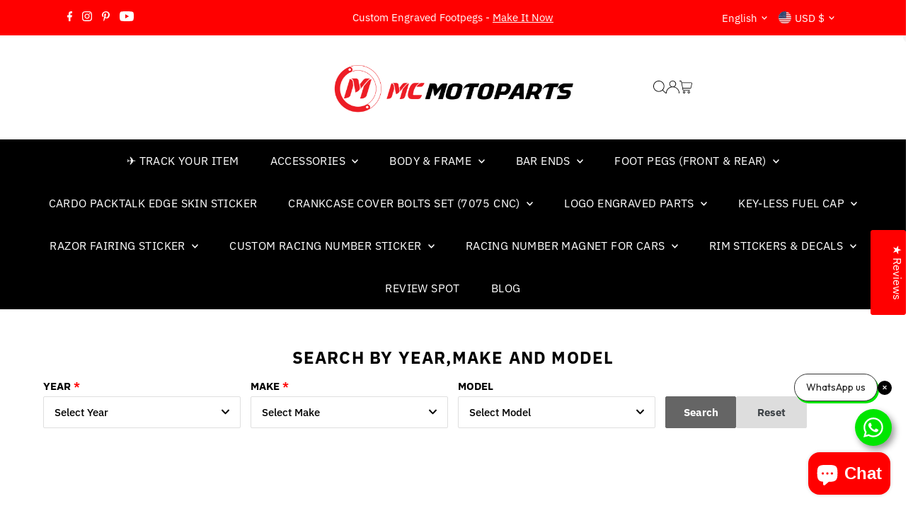

--- FILE ---
content_type: text/css
request_url: https://mc-motoparts.com/cdn/shop/t/36/assets/component-mobile-nav-disclosures.css?v=127612326407751740631757919716
body_size: -73
content:
.mobile-menu__locales{padding-top:0;padding-bottom:0}.mobile-menu__locales .selectors-form{justify-content:flex-start;margin:0;display:flex;flex-direction:column;column-gap:10px}.mobile-menu__locales .selectors-form__item{border-bottom:1px solid var(--dotted-color);padding:5px 0}.mobile-menu__locales .disclosure{position:relative}.mobile-menu__locales noscript .selectors-form__select{position:relative;white-space:nowrap;color:var(--text-color);border:1px solid var(--text-color);border-right:0;border-radius:3px 0 0 3px/3px 0px 0px 3px;background-color:var(--background);margin:0}.mobile-menu__locales noscript .selectors-form__select select{padding-right:30px!important;margin-bottom:0;max-width:200px}.mobile-menu__locales noscript .selectors-form__select svg{position:absolute;top:50%;transform:translateY(-50%);right:10px;pointer-events:none;fill:var(--text-color)}.mobile-menu__locales noscript .localization-form__noscript-btn{border:1px solid var(--text-color);border-radius:0 3px 3px 0/0px 3px 3px 0;margin-bottom:0}.mobile-menu__locales .disclosure__toggle{display:flex;flex-wrap:nowrap;justify-content:flex-start;align-items:center;white-space:nowrap;color:var(--text-color);border:0;background-color:var(--background);margin:0;width:100%}.mobile-menu__locales .selectors-form__select.disclosure__toggle{position:relative}.mobile-menu__locales .disclosure__toggle select{margin-bottom:0}.mobile-menu__locales span.country--flag{height:18px;width:18px;border-radius:50%!important;overflow:hidden;margin-right:5px;display:flex;flex:0 0 18px}.mobile-menu__locales .disclosure__toggle__flag{width:100%!important;height:18px;object-fit:cover}.mobile-menu__locales .disclosure__toggle svg{min-width:20px}.mobile-menu__locales .disclosure__toggle svg:hover g{fill:var(--text-color)!important}.mobile-menu__locales .disclosure-list{background-color:var(--background);border:1px solid var(--dotted-color);border-radius:5px;right:0;padding:10px 0;position:absolute;display:none;min-height:92px;max-height:320px;line-height:20px;text-align:left;list-style:none;bottom:105%;z-index:1000}.mobile-menu__locales .disclosure-list--visible{display:block}.mobile-menu__locales ul.disclosure--list_ul{list-style:none;height:290px;overflow-y:auto;overflow-x:hidden;margin-bottom:0}.mobile-menu__locales .disclosure-list__item{padding:2px 15px!important;text-align:left;width:280px}.mobile-menu__locales .disclosure-list__item:active{background-color:#80808033}.mobile-menu__locales .disclosure-list__option{color:var(--text-color)!important;text-decoration:none!important;text-transform:capitalize;display:flex;justify-content:flex-start;align-items:center;gap:5px;line-height:1.5}.mobile-menu__locales .disclosure-list__option span.country--name_container{opacity:.9}.mobile-menu__locales .disclosure-list__item--current .disclosure-list__option span.country--name_container{opacity:1}.mobile-menu__locales .disclosure-list__option span.country--name,.mobile-menu__locales .disclosure-list__option .localization-form__currency{flex:0 0 auto}div#MobileNavLanguageList ul.disclosure--list_ul{height:220px!important}div#MobileNavLanguageList ul.disclosure--list_ul .disclosure-list__item{width:200px}
/*# sourceMappingURL=/cdn/shop/t/36/assets/component-mobile-nav-disclosures.css.map?v=127612326407751740631757919716 */


--- FILE ---
content_type: application/javascript
request_url: https://live-mt-server.wati.io/10918/api/v1/shopify/whatsappChatScript?shopifyDomain=mcmotoparts.myshopify.com&shop=mcmotoparts.myshopify.com
body_size: 700
content:
var wati_chatscript_url = 'https://wati-integration-prod-service.clare.ai/v2/watiWidget.js'; 
var wati_script = document.createElement('script'); wati_script.type = 'text/javascript'; wati_script.async = true; wati_script.src = wati_chatscript_url; 
var wati_optionStr = `{"enabled":true,"chatButtonSetting":{"backgroundColor":"#00e600","ctaText":"WhatsApp us","ctaIconWATI":false,"borderRadius":null,"marginLeft":"0","marginBottom":"90","marginRight":"20","position":"right"},"brandSetting":{"brandName":"WATI","brandSubTitle":"Typically replies within a day","brandImg":"https://storage.googleapis.com/usercontent.wati-assets.io/shopify/data/e0d41a98-3215-4200-a831-95116ee17d9b/data/logo/mcmotoparts.myshopify.com-24cb1d08-3f04-4da4-916a-c0dba30e1b46.png?85440","brandImgData":null,"welcomeText":"How can I help you?","backgroundColor":"#0a5f54","ctaText":"Start Chat","borderRadius":"25","autoShow":false,"phoneNumber":"+85269877688","messageText":"","altText":null}}`;
var wati_options = JSON.parse(wati_optionStr);
wati_script.onload = function () { CreateWhatsappChatWidget(wati_options); }; 
var wati_script_tag = document.getElementsByTagName('script')[0]; wati_script_tag.parentNode.insertBefore(wati_script, wati_script_tag); var popup_script_url = 'https://wati-integration-prod-service.clare.ai/v2/popupWidget.js'; 
var wati_popup_script = document.createElement('script'); wati_popup_script.type = 'text/javascript'; wati_popup_script.async = true; wati_popup_script.src = popup_script_url; 
var wati_popup_script_tag = document.getElementsByTagName('script')[0]; wati_popup_script_tag.parentNode.insertBefore(wati_popup_script, wati_popup_script_tag); 

--- FILE ---
content_type: text/javascript
request_url: https://cdn.shopify.com/proxy/13df4889a24358420ef67b61dfc3b4302594445be313a91b1ecd2e507f2475e4/tabs.tkdigital.dev/scripts/ne_smart_tabs_ea2c380848b281cdf1a45c547163f2d1.js?shop=mcmotoparts.myshopify.com&sp-cache-control=cHVibGljLCBtYXgtYWdlPTkwMA
body_size: 6203
content:
function SmartTabs(id,appUrl,shopName){let url=window.location.protocol+'//'+window.location.host+window.location.pathname;let collectionHandleMatch=url.match("collections/(.*)/products");let collectionHandle=(collectionHandleMatch!==null)?collectionHandleMatch[1].toLowerCase():null;this.load=function(data,tobiSettings){let settings=data.settings;let colors=data.colors;let layout=data.layout;let staticTabs=data.static_tabs;let chargesAccepted=data.charges_accepted;if(typeof $=='undefined'&&typeof jQuery==='function'){console.log('I have to overwrite jquery.')
$=jQuery.noConflict()}
if(settings.shop_id===33741){getNonAsync('https://tabs.tkdigital.dev/app/tabs/'+settings.shop_id+'/settings',function(data){settings=data.settings;colors=data.colors;layout=data.layout;staticTabs=data.static_tabs;chargesAccepted=data.charges_accepted})}
if((url.indexOf('product')===-1&&id!==24695)||id===14378||(url==='https://hygieparis.com/'&&id===11706))return;window.tabsId=id;window.forceAccordion=id;let inPreview=window.location.href.indexOf('smart-tabs-preview')!==-1;if(!inPreview)if(!settings.enabled)return;let descriptionBlock=document.querySelector('div[itemprop=description]');if(descriptionBlock===null||descriptionBlock===undefined)descriptionBlock=document.getElementsByClassName("product-single__description")[0];if(descriptionBlock===null||descriptionBlock===undefined)descriptionBlock=document.getElementsByClassName("product-description-wrapper")[0];if(descriptionBlock===null||descriptionBlock===undefined)descriptionBlock=document.getElementsByClassName("product__description")[0];if(descriptionBlock===null||descriptionBlock===undefined)descriptionBlock=document.getElementsByClassName("description")[0];if(descriptionBlock===null||descriptionBlock===undefined)descriptionBlock=document.getElementsByClassName("product-description")[0];if(descriptionBlock===null||descriptionBlock===undefined)descriptionBlock=document.getElementsByClassName("prodescript")[0];if(descriptionBlock===null||descriptionBlock===undefined)descriptionBlock=document.getElementsByClassName("desc_div_contain")[0];if(descriptionBlock===null||descriptionBlock===undefined)descriptionBlock=document.getElementById("smart-tabs-description");if(descriptionBlock===null||descriptionBlock===undefined)descriptionBlock=document.getElementsByClassName("smart-tabs-description")[0];if(descriptionBlock===null||descriptionBlock===undefined)descriptionBlock=document.getElementsByClassName("product__info__detailed")[0];if(descriptionBlock===null||descriptionBlock===undefined)descriptionBlock=document.getElementsByClassName("ProductMeta__Description")[0];if(descriptionBlock===null||descriptionBlock===undefined)descriptionBlock=document.getElementsByClassName("product-description-wrapper")[0];if(descriptionBlock===null||descriptionBlock===undefined)descriptionBlock=document.getElementsByClassName("product-item-caption-desc")[0];if(descriptionBlock===null||descriptionBlock===undefined)descriptionBlock=document.getElementsByClassName("product__description")[0];if(descriptionBlock===null||descriptionBlock===undefined){console.log(id);console.log('Failed to find product description for SmartTabs app.');return}
let originalDescription=$(descriptionBlock);let tags=originalDescription.find(settings.header_tab_tag);let tabs=[];let excludedTabs=[];if(tags.length===0){if(!settings.is_default_tab)tabs.push({'label':null,'content':originalDescription.html().trim()});else tabs.push({'label':settings.default_tab_title===''?'Description':settings.default_tab_title,'content':originalDescription.html().trim()})}else{originalDescription.contents().after().filter(function(){if(this.nodeType!==3)return!1;if(this.nodeValue==null)return!1;return this.nodeValue.replace(/\s/g,'').length>0}).wrap('<p></p>').end()}
let tagsCount=0;for(let i=0;i<tags.length;i++){let tag=tags[i];let nextTag=tags[i+1];let content='';if(settings.is_default_tab&&tagsCount===0){$($(tag).prevAll().get().reverse()).each(function(key,element){content+=element.outerHTML});if(content===''){if(nextTag!==undefined){$(tag).nextUntil(nextTag.tagName.toLowerCase()).each(function(key,element){content+=element.outerHTML});tabs.push({'label':tag.innerHTML.trim(),'content':content.trim()})}else{$(tag).nextAll().each(function(key,element){content+=element.outerHTML});tabs.push({'label':tag.innerHTML.trim(),'content':content.trim()})}
tagsCount++;continue}
tabs.push({'label':settings.default_tab_title===''?'Description':settings.default_tab_title,'content':content.trim()})}else if(tagsCount===0){$($(tag).prevAll().get().reverse()).each(function(key,element){content+=element.outerHTML});tabs.push({'label':null,'content':content.trim()})}
tagsCount++;if(nextTag!==undefined){content='';$(tag).nextUntil(nextTag.tagName.toLowerCase()).each(function(key,element){content+=element.outerHTML})}else{content='';$(tag).nextAll().each(function(key,element){content+=element.outerHTML})}
if(tagsCount===0)tabs.push({'label':tag.innerHTML.trim(),'content':content.trim()});else tabs.push({'label':tag.innerHTML.trim(),'content':content.trim()})}
if(settings.content_below_tabs_type!=='off'){for(let i=0;i<tabs.length;i++){let tab=tabs[i];let separatorHTag='<'+settings.content_below_tabs_heading.toLowerCase()+'>';let separatorIndex=tab.content.indexOf(separatorHTag);if(separatorIndex===-1)continue;excludedTabs.push(tab.content.substr(tab.content.indexOf(separatorHTag)));tabs[i].content=tab.content.substr(0,tab.content.indexOf(separatorHTag))}}
let product=null;for(let i=0;i<staticTabs.length;i++){let tab=staticTabs[i];if(!tab.active)continue;if(tab.type==='Tobi - SMS & Messenger marketing'){if(tobiSettings===undefined)continue;if(getCookie('tobi_smart_tabs_closed')==='true'||getCookie('mc_opted_in')===!0)continue}
if(tab.excluded_products.length>0){if(!product)product=getJSON(url+'.js');if(!product)product=window.ShopifyAnalytics.meta.product;if(!product||tab.excluded_products.includes(product.id)||tab.excluded_products.includes(product.id.toString()))continue}
if(!tab.filters_active){tabs.push({'label':tab.title,'content':tab.type!=='Custom'?null:!tab.static_content?'':tab.static_content.trim(),'type':tab.type,});continue}
if(!product)product=getJSON(url+'.js');if(!product)product=window.ShopifyAnalytics.meta.product;if(!product){tabs.push({'label':tab.title,'content':tab.type!=='Custom'?null:!tab.static_content?'':tab.static_content.trim(),'type':tab.type,});continue}
let productExists=tab.included_products.includes(product.id)||tab.included_products.includes(product.id.toString());let collectionExists=tab.included_collections.includes(collectionHandle);let typeExists=tab.included_types.includes(product.type.toLowerCase());let vendorExists=tab.included_vendors.includes(product.vendor.toLowerCase());if(!productExists&&!collectionExists&&!typeExists&&!vendorExists)continue;tabs.push({'label':tab.title,'content':tab.type!=='Custom'?null:!tab.static_content?'':tab.static_content.trim(),'type':tab.type,})}
descriptionBlock.style.display='none';buzzTabs().loadCss(colors,layout,settings);buzzTabs().build(tabs,excludedTabs,descriptionBlock,chargesAccepted,id,shopName,settings,tobiSettings);buzzTabs().generate();buzzTabs().handleEvents(settings);let maxWidth=jQuery('.smart-tabs-wrapper').outerWidth(!0)-10;let tabNavWidth=jQuery('.smart-tabs-navigation-links').outerWidth(!0);let tabNavHeight=jQuery('.smart-tabs-navigation-links').outerHeight(!0);let tabNavFirstHeight=jQuery('.smart-tabs-navigation-li:first-child').outerHeight(!0);if(id===55996){maxWidth=jQuery('.smart-tabs-wrapper').outerWidth()+1}
let forceAccordion=tabNavWidth>=maxWidth;if(id===50305){forceAccordion=tabNavWidth>=maxWidth||tabNavHeight-10>tabNavFirstHeight}
if(settings.layout_style!=='auto'){window.forceAccordion=settings.layout_style==='always_accordion';buzzTabs().switchTabsAccordion(settings);return}
window.forceAccordion=forceAccordion;buzzTabs().switchTabsAccordion(settings);$(window).resize(function(){maxWidth=jQuery('.smart-tabs-wrapper').outerWidth(!0)-10;if(id===55996){maxWidth=jQuery('.smart-tabs-wrapper').outerWidth()+1}
forceAccordion=tabNavWidth>=maxWidth;if(id===50305){forceAccordion=tabNavWidth>=maxWidth||tabNavHeight-10>tabNavFirstHeight}
if(!window.forceAccordion&&!forceAccordion)return;if(window.forceAccordion&&forceAccordion)return;window.forceAccordion=forceAccordion;buzzTabs().switchTabsAccordion(settings)});function getCookie(name){name=name+"=";let decodedCookie=decodeURIComponent(document.cookie);let ca=decodedCookie.split(';');for(let i=0;i<ca.length;i++){let c=ca[i];while(c.charAt(0)==' '){c=c.substring(1)}
if(c.indexOf(name)==0){return c.substring(name.length,c.length)}}
return""}};function get(url,callback){jQuery.get(url,callback)}
function getNonAsync(url,callback){jQuery.ajax({url:url,success:callback,async:!1})}
function getJSON(url){let response=null;jQuery.ajax({url:url,dataType:'json',async:!1,success:function(data){response=data}});return response}}
let buzzTabs=function(){let build=function(tabs,excludedTabs,descriptionBlock,chargesAccepted,id,shopName,settings,tobiSettings){let wrapperDiv=document.createElement('div');wrapperDiv.classList.add('smart-tabs-wrapper');wrapperDiv.classList.add('Rte');wrapperDiv.setAttribute('style','margin: 15px 0');let navigationWrapper=document.createElement('div');navigationWrapper.classList.add('smart-tabs-navigation-wrapper');let contentWrapper=document.createElement('div');contentWrapper.classList.add('smart-tabs-content-wrapper');let navigationLinks=document.createElement('div');navigationLinks.classList.add('smart-tabs-navigation-links');let nextTabActive=settings.open_first_accordion;for(let i=0;i<tabs.length;i++){let tab=tabs[i];if(i===0&&!tab.label){let untabbedContent=document.createElement('div');untabbedContent.classList.add('smart-tabs-untabbed-content');untabbedContent.innerHTML=tab.content;wrapperDiv.appendChild(untabbedContent);continue}
let navigationLi=document.createElement('div');if(nextTabActive)navigationLi.classList.add('smart-tabs-navigation-li-active');navigationLi.classList.add('smart-tabs-navigation-li');navigationLi.setAttribute('data-tab-link-id',i);navigationLi.innerHTML=tab.label;let plusSymbol=document.createElement('span');plusSymbol.classList.add('smart-tabs-accordion-symbol','smart-tabs-accordion-plus');plusSymbol.innerHTML='&#43;';navigationLi.append(plusSymbol);let minusSymbol=document.createElement('span');minusSymbol.classList.add('smart-tabs-accordion-symbol','smart-tabs-accordion-minus');minusSymbol.innerHTML='&#8722;';navigationLi.append(minusSymbol);navigationLinks.append(navigationLi);let contentBlock=document.createElement('div');if(nextTabActive){contentBlock.classList.add('smart-tabs-content-block-active');nextTabActive=!1}
contentBlock.classList.add('smart-tabs-content-block');contentBlock.setAttribute('id','smart-tabs-content-'+i);contentBlock.innerHTML=tab.content;if(tab.type!==undefined){if(tab.type==='Custom')contentBlock.innerHTML=tab.content;else if(tab.type==='Judge.me reviews')contentBlock.innerHTML='<div class="static-tab-content" id="smart-tabs-judge-me-reviews"></div>';else if(tab.type==='Shopify reviews')contentBlock.innerHTML='<div class="static-tab-content" id="smart-tabs-shopify-reviews"></div>';else if(tab.type==='YotPo reviews')contentBlock.innerHTML='<div class="static-tab-content" id="smart-tabs-yotpo-reviews"></div>';else if(tab.type==='Loox')contentBlock.innerHTML='<div class="static-tab-content" id="smart-tabs-loox-reviews"></div>';else if(tab.type==='Stamped')contentBlock.innerHTML='<div class="static-tab-content" id="smart-tabs-stamped-reviews"></div>';else if(tab.type==='Ali')contentBlock.innerHTML='<div class="static-tab-content" id="smart-tabs-ali-reviews"></div>';else if(tab.type==='Tobi - SMS & Messenger marketing'&&tobiSettings!==undefined)contentBlock.innerHTML='<div class="static-tab-content" id="smart-tabs-tobi-block"></div>'}
contentWrapper.append(contentBlock)}
let excludedHTML='';for(let i=0;i<excludedTabs.length;i++){let tab=excludedTabs[i];excludedHTML+=tab}
navigationWrapper.append(navigationLinks);wrapperDiv.append(navigationWrapper);wrapperDiv.append(contentWrapper);if(!chargesAccepted&&id!==7474&&id!==7721&&id!==2){let branding=document.createElement('div');branding.classList.add('smart-tabs-branding');let brandingLink=document.createElement('a');brandingLink.setAttribute('href','https://apps.shopify.com/smart-tabs?utm_source='+shopName+'&utm_medium=smart_tabs_shop')
brandingLink.setAttribute('target','_blank');brandingLink.innerHTML='Smart tabs';branding.append(brandingLink);wrapperDiv.append(branding)}
if(excludedHTML!==''){let excludedContent=document.createElement('div');excludedContent.classList.add('smart-tabs-excluded-content');excludedContent.innerHTML=excludedHTML;wrapperDiv.append(excludedContent)}
if(settings.has_static_content){let staticContent=document.createElement('div');staticContent.classList.add('smart-tabs-static-content');staticContent.style.padding='15px 0';staticContent.innerHTML=settings.static_content;wrapperDiv.appendChild(staticContent)}
descriptionBlock.parentNode.insertBefore(wrapperDiv,descriptionBlock.nextSibling)};let loadCss=function(colors,layout,settings){let customCss='';if(layout.content_border_width<=1&&layout.border_width<=1)
customCss+='.smart-tabs-content-wrapper{margin-top: -1px;}';customCss+='.smart-tabs-navigation-li{display: inline-block;cursor:pointer;padding: 13px 15px;position:relative;}';customCss+='.smart-tabs-navigation-li.smart-tabs-navigation-accordion{display: block;cursor:pointer;padding: 13px 15px;position:relative;}';customCss+='.smart-tabs-navigation-li{background-color: '+colors.inactive_background_color+';color: '+colors.inactive_text_color+'!important;}';customCss+='.smart-tabs-navigation-li{border: '+layout.border_width+'px solid '+colors.border_color+'; border-radius: '+layout.border_radius+'px;}';customCss+='.smart-tabs-navigation-li{font-size: '+layout.font_size+';line-height: '+layout.heading_height+'}';customCss+='.smart-tabs-navigation-li{margin: '+layout.tab_margin_top+'px '+layout.tab_margin_right+'px '+layout.tab_margin_bottom+'px '+layout.tab_margin_left+'px;}';if(!(layout.border_width>1||layout.border_radius>1||layout.content_border_width!=1||layout.content_border_radius>1||layout.tab_margin_bottom>0))
customCss+='.smart-tabs-navigation-li:not(:last-of-type) {border-bottom: none;}';if(layout.title_font_style==='italic')customCss+='.smart-tabs-navigation-li{font-style: italic;}';if(layout.title_font_style==='bold')customCss+='.smart-tabs-navigation-li{font-weight: bold;}';customCss+='.smart-tabs-navigation-li:not(.smart-tabs-navigation-li-active):hover {background-color: '+layout.tab_hover_color+';}';customCss+='.smart-tabs-navigation-li-active{background-color: '+colors.title_background_color+';color: '+colors.title_text_color+'!important;}';customCss+='.smart-tabs-navigation-li-active{border: '+layout.border_width+'px solid '+colors.content_border_color+'; border-radius: '+layout.border_radius+'px;}';if(!(layout.border_width>1||layout.border_radius>1||layout.content_border_width!=1||layout.content_border_radius>1||layout.tab_margin_bottom>0))
customCss+='.smart-tabs-navigation-li-active{border-bottom: '+layout.border_width+'px solid '+colors.content_background_color+' !important;margin: '+layout.tab_margin_top+'px '+layout.tab_margin_right+'px 0 '+layout.tab_margin_left+'px !important;}';customCss+='.smart-tabs-content-block {background-color: '+colors.content_background_color+'; color: '+colors.content_text_color+'; padding: '+layout.content_padding+'px; }';customCss+='.smart-tabs-content-block p {background-color: '+colors.content_background_color+'; color: '+colors.content_text_color+' !important;}';customCss+='.smart-tabs-content-block {border: '+layout.content_border_width+'px solid '+colors.content_border_color+'; border-radius: '+layout.content_border_radius+'px;}';customCss+='.smart-tabs-content-block-clone {display: block !important;}';customCss+='.smart-tabs-accordion-symbol {position: absolute;font-size:25px;right: 12px;margin: auto;line-height: 16px;}';if(settings.custom_css_active)customCss+=settings.custom_css;if(settings.content_below_tabs_type==='on')
customCss+='.smart-tabs-excluded-content '+settings.content_below_tabs_heading.toLowerCase()+' {display:none;}';$('head').append('<style type="text/css">.smart-tabs-wrapper{clear:both;}.smart-tabs-navigation-wrapper{text-align: left;}.smart-tabs-navigation-links {display: inline-block;}.smart-tabs-content-block-active{display:block !important;}.smart-tabs-content-block{display:none;}.smart-tabs-untabbed-content,.smart-tabs-excluded-content{padding: 15px 0;}#ruler{visibility:hidden;white-space:nowrap}.smart-tabs-branding {text-align: right;font-size: 11px;margin-top: 5px;}.smart-tabs-branding a {border-bottom: 0 !important;text-decoration: none!important;}'+customCss+'</style>')};let generate=function(){let shopifySource=document.getElementById("shopify-product-reviews");let shopifyTarget=document.getElementById("smart-tabs-shopify-reviews");if(shopifySource&&shopifyTarget)shopifyTarget.appendChild(shopifySource);let judgeMeSource=document.getElementById("judgeme_product_reviews");let judgeMeTarget=document.getElementById("smart-tabs-judge-me-reviews");if(judgeMeSource&&judgeMeTarget)judgeMeTarget.appendChild(judgeMeSource);let yotPoSource=document.getElementsByClassName("yotpo-main-widget");let yotPoTarget=document.getElementById("smart-tabs-yotpo-reviews");if(yotPoSource.length>0&&yotPoTarget)yotPoTarget.appendChild(yotPoSource[0]);let looxSource=document.getElementById("looxReviews");let looxTarget=document.getElementById("smart-tabs-loox-reviews");if(looxSource&&looxTarget)looxTarget.appendChild(looxSource);let stampedSource=document.getElementById("stamped-main-widget");let stampedTarget=document.getElementById("smart-tabs-stamped-reviews");if(stampedSource&&stampedTarget)stampedTarget.appendChild(stampedSource);let aliSource=document.getElementById("shopify-ali-review");let aliTarget=document.getElementById("smart-tabs-ali-reviews");if(aliSource&&aliTarget)aliTarget.appendChild(aliSource);let kiwiSource=document.getElementById("KiwiSizingChart");let kiwiTarget=document.getElementById("kiwi-sizing-guide");if(kiwiSource&&kiwiTarget)kiwiTarget.appendChild(kiwiSource)};let handleEvents=function(settings){jQuery(".smart-tabs-navigation-li").click(function(){let clickedLink=jQuery(this);let linkId=clickedLink.data().tabLinkId;let tabsContent=jQuery('.smart-tabs-content-wrapper');let activeLi=jQuery('.smart-tabs-navigation-li.smart-tabs-navigation-li-active');if(activeLi.length>0&&!settings.allow_multiple_open_accordion){let activeLinkId=jQuery(activeLi[0]).data().tabLinkId;tabsContent.append(jQuery('#smart-tabs-content-'+activeLinkId).removeClass('smart-tabs-content-block-clone'))}
if(!window.forceAccordion){jQuery('.smart-tabs-navigation-li').removeClass('smart-tabs-navigation-li-active');clickedLink.addClass('smart-tabs-navigation-li-active');jQuery('.smart-tabs-content-block-clone').remove();jQuery('.smart-tabs-content-block').removeClass('smart-tabs-content-block-active');jQuery('#smart-tabs-content-'+linkId).addClass('smart-tabs-content-block-active');return}
if(clickedLink.hasClass('smart-tabs-navigation-li-active')){clickedLink.removeClass('smart-tabs-navigation-li-active');clickedLink.find('.smart-tabs-accordion-plus').css('display','inline');clickedLink.find('.smart-tabs-accordion-minus').css('display','none');if(!settings.allow_multiple_open_accordion)jQuery('.smart-tabs-content-block-clone').remove();else{tabsContent.append(clickedLink.next('.smart-tabs-content-block-clone').removeClass('smart-tabs-content-block-clone'))}}else{clickedLink.addClass('smart-tabs-navigation-li-active');if(!settings.allow_multiple_open_accordion){jQuery('.smart-tabs-accordion-minus').css('display','none');jQuery('.smart-tabs-navigation-li').removeClass('smart-tabs-navigation-li-active');jQuery('.smart-tabs-content-block-clone').remove();jQuery('.smart-tabs-content-block').removeClass('smart-tabs-content-block-active');jQuery('.smart-tabs-accordion-plus').css('display','inline');clickedLink.addClass('smart-tabs-navigation-li-active')}
jQuery('#smart-tabs-content-'+linkId).addClass('smart-tabs-content-block-clone').insertAfter(clickedLink);clickedLink.find('.smart-tabs-accordion-minus').css('display','inline');clickedLink.find('.smart-tabs-accordion-plus').css('display','none')}})};let switchTabsAccordion=function(settings){let navigationLink=jQuery(".smart-tabs-navigation-li");let activeLink=jQuery('.smart-tabs-navigation-li-active').first();navigationLink.removeClass('smart-tabs-navigation-li-active');if(activeLink.length===0){activeLink=navigationLink.first();if(window.forceAccordion&&(!settings.allow_multiple_open_accordion||!settings.open_first_accordion)){$('.smart-tabs-navigation-links').css('display','block');navigationLink.addClass('smart-tabs-navigation-accordion');jQuery('.smart-tabs-content-block-clone').remove();navigationLink.find('.smart-tabs-accordion-plus').css('display','inline');navigationLink.find('.smart-tabs-accordion-minus').css('display','none');jQuery('.smart-tabs-content-block').removeClass('smart-tabs-content-block-active');return}}
if(activeLink.length===0)return;activeLink.addClass('smart-tabs-navigation-li-active');let activeLinkId=activeLink.first().data().tabLinkId;if(window.forceAccordion){$('.smart-tabs-navigation-links').css('display','block');navigationLink.addClass('smart-tabs-navigation-accordion');jQuery('.smart-tabs-content-block-clone').remove();navigationLink.find('.smart-tabs-accordion-plus').css('display','inline');navigationLink.find('.smart-tabs-accordion-minus').css('display','none');jQuery('#smart-tabs-content-'+activeLinkId).clone().addClass('smart-tabs-content-block-clone').insertAfter(activeLink);jQuery('.smart-tabs-content-block').removeClass('smart-tabs-content-block-active');activeLink.find('.smart-tabs-accordion-minus').css('display','inline');activeLink.find('.smart-tabs-accordion-plus').css('display','none');return}
navigationLink.find('.smart-tabs-accordion-plus').css('display','none');navigationLink.find('.smart-tabs-accordion-minus').css('display','none');navigationLink.removeClass('smart-tabs-navigation-accordion');jQuery('.smart-tabs-content-block-clone').remove();jQuery('.smart-tabs-content-block').removeClass('smart-tabs-content-block-active');jQuery('#smart-tabs-content-'+activeLinkId).addClass('smart-tabs-content-block-active')};return{build:build,generate:generate,loadCss:loadCss,handleEvents:handleEvents,switchTabsAccordion:switchTabsAccordion,}};if(!window.hasOwnProperty('buzzTabs'))window.buzzTabs=buzzTabs;tabsLoader=function(){(function(){(new SmartTabs(14404,'https://tabs.tkdigital.dev','mcmotoparts.myshopify.com')).load({"settings":{"id":14404,"shop_id":14404,"enabled":!1,"is_default_tab":!0,"default_tab_title":"Description","header_tab_tag":"H5","content_below_tabs_type":"off","content_below_tabs_heading":"H6","is_accordion_view":0,"layout_style":"auto","open_first_accordion":!0,"allow_multiple_open_accordion":!0,"deep_links":!1,"has_static_content":!1,"static_content":null,"custom_css_active":!1,"custom_css":null,"created_at":"2019-03-19 06:19:05","updated_at":"2023-07-04 04:31:41"},"static_tabs":[{"id":27952,"shop_id":14404,"title":"Reviews","label":null,"type":"Shopify reviews","static_content":null,"collections":"[{\"id\":129652064356,\"handle\":\"honda-crf250r\",\"title\":\"Honda CRF250R\"},{\"id\":129654653028,\"handle\":\"kawasaki-ninja-400\",\"title\":\"Kawasaki Ninja 400\"},{\"id\":114324013156,\"handle\":\"aftermarket-mirrors\",\"title\":\"Aftermarket Mirrors\"},{\"id\":129294958692,\"handle\":\"atom-swingarm-spools\",\"title\":\"ATOM Swingarm Spools\"},{\"id\":114323062884,\"handle\":\"brake-covers\",\"title\":\"Brake Covers\"},{\"id\":114322210916,\"handle\":\"bungee-cords\",\"title\":\"Bungee Cords\"},{\"id\":123318009956,\"handle\":\"cnc-atom-bar-ends\",\"title\":\"CNC ATOM Bar Ends\"},{\"id\":114323882084,\"handle\":\"cnc-axle-block-sliders\",\"title\":\"CNC Axle Block Sliders\"},{\"id\":114323980388,\"handle\":\"cnc-bar-end-mirrors\",\"title\":\"CNC Bar End Mirrors\"},{\"id\":114323226724,\"handle\":\"cnc-bar-ends\",\"title\":\"CNC Bar Ends\"},{\"id\":122774585444,\"handle\":\"cnc-beyblade-bar-ends\",\"title\":\"CNC BeyBlade Bar Ends\"},{\"id\":123431125092,\"handle\":\"cnc-black-shadow-front-foot-pegs\",\"title\":\"CNC Black Shadow Front Foot Pegs\"},{\"id\":129291321444,\"handle\":\"cnc-black-shadow-rear-foot-pegs\",\"title\":\"CNC Black Shadow Rear Foot Pegs\"},{\"id\":119721787492,\"handle\":\"cnc-brake-fluid-reservoir\",\"title\":\"CNC Brake Fluid Reservoir\"},{\"id\":114323128420,\"handle\":\"cnc-brake-rotors\",\"title\":\"CNC Brake Rotors (coming soon)\"},{\"id\":115601145956,\"handle\":\"cnc-cam-chain-tensioner\",\"title\":\"CNC Cam Chain Tensioner\"},{\"id\":114323193956,\"handle\":\"cnc-clip-on-handlebars\",\"title\":\"CNC Clip-on Handlebars\"},{\"id\":114323292260,\"handle\":\"cnc-clutch-brake-levers\",\"title\":\"CNC Clutch & Brake Levers\"},{\"id\":121974030436,\"handle\":\"cnc-clutch-cable-adjuster\",\"title\":\"CNC Clutch Cable Adjuster\"},{\"id\":114323816548,\"handle\":\"cnc-clutch-covers\",\"title\":\"CNC Clutch Covers\"},{\"id\":117853782116,\"handle\":\"cnc-clutch-slave-cylinder\",\"title\":\"CNC Clutch Slave Cylinder\"},{\"id\":122774749284,\"handle\":\"cnc-faiz-bar-ends\",\"title\":\"CNC FAIZ Bar Ends\"},{\"id\":114323325028,\"handle\":\"cnc-foot-pegs\",\"title\":\"CNC Foot Pegs\"},{\"id\":121980715108,\"handle\":\"cnc-fork-preload-adjuster\",\"title\":\"CNC Fork Preload Adjuster\"},{\"id\":114322571364,\"handle\":\"cnc-frame-plugs\",\"title\":\"CNC Frame Plugs\"},{\"id\":114323947620,\"handle\":\"cnc-front-axle-sliders\",\"title\":\"CNC Front Axle Sliders\"},{\"id\":114322800740,\"handle\":\"cnc-fuel-cap-bolts\",\"title\":\"CNC Fuel Cap Bolts\"},{\"id\":128951058532,\"handle\":\"cnc-ixeno-led-bar-ends\",\"title\":\"CNC IXENO LED Bar Ends\"},{\"id\":122774782052,\"handle\":\"cnc-kaixa-bar-ends\",\"title\":\"CNC KAIXA Bar Ends\"},{\"id\":114322374756,\"handle\":\"cnc-key-less-fuel-caps\",\"title\":\"CNC Key-less Fuel Caps\"},{\"id\":122774519908,\"handle\":\"cnc-lux-bar-ends\",\"title\":\"CNC LUX Bar Ends\"},{\"id\":116878737508,\"handle\":\"cnc-m-pro-front-foot-pegs\",\"title\":\"CNC M-PRO Front Foot Pegs\"},{\"id\":129291419748,\"handle\":\"cnc-m-pro-rear-foot-pegs\",\"title\":\"CNC M-PRO Rear Foot Pegs\"},{\"id\":114324176996,\"handle\":\"cnc-mirror-riser\",\"title\":\"CNC Mirror Riser\"},{\"id\":122774978660,\"handle\":\"cnc-mjet-bar-ends\",\"title\":\"CNC MJET Bar Ends\"},{\"id\":123022082148,\"handle\":\"cnc-mx-foot-pegs\",\"title\":\"CNC MX Foot Pegs\"},{\"id\":114322964580,\"handle\":\"cnc-oil-filler-cap\",\"title\":\"CNC Oil Filler Cap\"},{\"id\":116879196260,\"handle\":\"cnc-pole-front-foot-pegs\",\"title\":\"CNC POLE Front Foot Pegs\"},{\"id\":129291452516,\"handle\":\"cnc-pole-rear-foot-pegs\",\"title\":\"CNC POLE Rear Foot Pegs\"},{\"id\":114323849316,\"handle\":\"cnc-pressure-plates\",\"title\":\"CNC Pressure Plates\"},{\"id\":128905642084,\"handle\":\"cnc-reactor-bar-end-mirrors\",\"title\":\"CNC REACTOR Bar End Mirrors\"},{\"id\":122776256612,\"handle\":\"cnc-reborn-bar-end-mirrors\",\"title\":\"CNC REBORN Bar End Mirrors\"},{\"id\":122776944740,\"handle\":\"cnc-revo-fuel-cap\",\"title\":\"CNC REVO Fuel Cap\"},{\"id\":114323423332,\"handle\":\"cnc-shifters-shift-levers\",\"title\":\"CNC Shifters & Shift Levers\"},{\"id\":122776158308,\"handle\":\"cnc-sonic-bar-end-mirrors\",\"title\":\"CNC SONIC Bar End Mirrors\"},{\"id\":114323718244,\"handle\":\"cnc-sprocket-nuts\",\"title\":\"CNC Sprocket Nuts\"},{\"id\":122774650980,\"handle\":\"cnc-storm-bar-ends\",\"title\":\"CNC STORM Bar Ends\"},{\"id\":114322997348,\"handle\":\"cnc-swingarm-spools\",\"title\":\"CNC Swingarm Spools\"},{\"id\":122775011428,\"handle\":\"cnc-tforce-bar-ends\",\"title\":\"CNC Tforce Bar Ends\"},{\"id\":117612445796,\"handle\":\"cnc-touring-front-foot-pegs\",\"title\":\"CNC Touring Front Foot Pegs\"},{\"id\":129291386980,\"handle\":\"cnc-touring-rear-foot-pegs\",\"title\":\"CNC Touring Rear Foot Pegs\"},{\"id\":114323030116,\"handle\":\"cnc-windscreen-bolts\",\"title\":\"CNC Windscreen Bolts\"},{\"id\":114323914852,\"handle\":\"engine-cover\",\"title\":\"Engine Cover\"},{\"id\":114323652708,\"handle\":\"flasher-relay\",\"title\":\"Flasher Relay\"},{\"id\":129291518052,\"handle\":\"front-foot-pegs\",\"title\":\"Front Foot Pegs\"},{\"id\":122548289636,\"handle\":\"glowing-strip-lights\",\"title\":\"Glowing Strip Lights\"},{\"id\":122710818916,\"handle\":\"gp-long-levers\",\"title\":\"GP Long Levers\"},{\"id\":122710753380,\"handle\":\"gp-short-levers\",\"title\":\"GP Short Levers\"},{\"id\":114322866276,\"handle\":\"graphics-decals\",\"title\":\"Graphics & Decals\"},{\"id\":123187691620,\"handle\":\"headlights\",\"title\":\"Headlights\"},{\"id\":114322309220,\"handle\":\"helmet-visors\",\"title\":\"Helmets & Visors\"},{\"id\":123730722916,\"handle\":\"key-case-holder\",\"title\":\"Key Case Holder\"},{\"id\":129295089764,\"handle\":\"mshine-swingarm-spools\",\"title\":\"MSHINE Swingarm Spools\"},{\"id\":129295155300,\"handle\":\"other-swingarm-spools\",\"title\":\"Other Swingarm Spools\"},{\"id\":129362460772,\"handle\":\"others\",\"title\":\"Others\"},{\"id\":129291550820,\"handle\":\"rear-foot-pegs\",\"title\":\"Rear Foot Pegs\"},{\"id\":122775863396,\"handle\":\"superhero-laser-bar-end-mirrors\",\"title\":\"Superhero Laser Bar End Mirrors\"},{\"id\":114323554404,\"handle\":\"tail-lights-brake-lights\",\"title\":\"Tail & Brake Light Strips\"},{\"id\":114323619940,\"handle\":\"turn-signal-lights\",\"title\":\"Turn Signal Lights\"},{\"id\":129294925924,\"handle\":\"twall-swingarm-spools\",\"title\":\"TWALL Swingarm Spools\"},{\"id\":123313979492,\"handle\":\"windscreen\",\"title\":\"Windscreen\"}]","filters_active":!1,"included_collections":["honda-crf250r","kawasaki-ninja-400","aftermarket-mirrors","atom-swingarm-spools","brake-covers","bungee-cords","cnc-atom-bar-ends","cnc-axle-block-sliders","cnc-bar-end-mirrors","cnc-bar-ends","cnc-beyblade-bar-ends","cnc-black-shadow-front-foot-pegs","cnc-black-shadow-rear-foot-pegs","cnc-brake-fluid-reservoir","cnc-brake-rotors","cnc-cam-chain-tensioner","cnc-clip-on-handlebars","cnc-clutch-brake-levers","cnc-clutch-cable-adjuster","cnc-clutch-covers","cnc-clutch-slave-cylinder","cnc-faiz-bar-ends","cnc-foot-pegs","cnc-fork-preload-adjuster","cnc-frame-plugs","cnc-front-axle-sliders","cnc-fuel-cap-bolts","cnc-ixeno-led-bar-ends","cnc-kaixa-bar-ends","cnc-key-less-fuel-caps","cnc-lux-bar-ends","cnc-m-pro-front-foot-pegs","cnc-m-pro-rear-foot-pegs","cnc-mirror-riser","cnc-mjet-bar-ends","cnc-mx-foot-pegs","cnc-oil-filler-cap","cnc-pole-front-foot-pegs","cnc-pole-rear-foot-pegs","cnc-pressure-plates","cnc-reactor-bar-end-mirrors","cnc-reborn-bar-end-mirrors","cnc-revo-fuel-cap","cnc-shifters-shift-levers","cnc-sonic-bar-end-mirrors","cnc-sprocket-nuts","cnc-storm-bar-ends","cnc-swingarm-spools","cnc-tforce-bar-ends","cnc-touring-front-foot-pegs","cnc-touring-rear-foot-pegs","cnc-windscreen-bolts","engine-cover","flasher-relay","front-foot-pegs","glowing-strip-lights","gp-long-levers","gp-short-levers","graphics-decals","headlights","helmet-visors","key-case-holder","mshine-swingarm-spools","other-swingarm-spools","others","rear-foot-pegs","superhero-laser-bar-end-mirrors","tail-lights-brake-lights","turn-signal-lights","twall-swingarm-spools","windscreen"],"included_types":null,"included_vendors":null,"included_products":[],"excluded_products":[],"active":!0,"order_number":1,"created_at":"2019-08-22 10:52:28","updated_at":"2023-06-23 08:10:19"}],"colors":{"id":14404,"shop_id":14404,"theme_id":1,"title_background_color":"#e71717","title_text_color":"#ffffff","inactive_background_color":"#FFFFFF","inactive_text_color":"#000000","border_color":"#BBBBBB","content_background_color":"#ffffff","content_text_color":"#222222","content_border_color":"#dbdada","created_at":"2019-03-19 06:19:05","updated_at":"2019-05-21 12:29:24"},"layout":{"id":14404,"shop_id":14404,"heading_height":"auto","font_size":"16px","title_font_style":"bold","border_width":"1","border_radius":"1","content_border_width":"1","content_border_radius":"1","tab_hover_color":"#dedada","content_padding":15,"tab_margin_top":0,"tab_margin_right":0,"tab_margin_left":0,"tab_margin_bottom":0,"created_at":"2019-03-19 06:19:05","updated_at":"2019-05-21 12:29:36"},"charges_accepted":!1},)})()}
if(typeof jQuery=='undefined'){let jqTag=document.createElement('script');document.head.appendChild(jqTag);jqTag.type='text/javascript';jqTag.src='https://static.tabs.tkdigital.dev/vendor/jquery.js';jqTag.onload=tabsLoader}else{tabsLoader()}

--- FILE ---
content_type: application/x-javascript
request_url: https://app.cart-bot.net/public/status/shop/mcmotoparts.myshopify.com.js?1769970007
body_size: -168
content:
var giftbee_settings_updated='1762153222c';